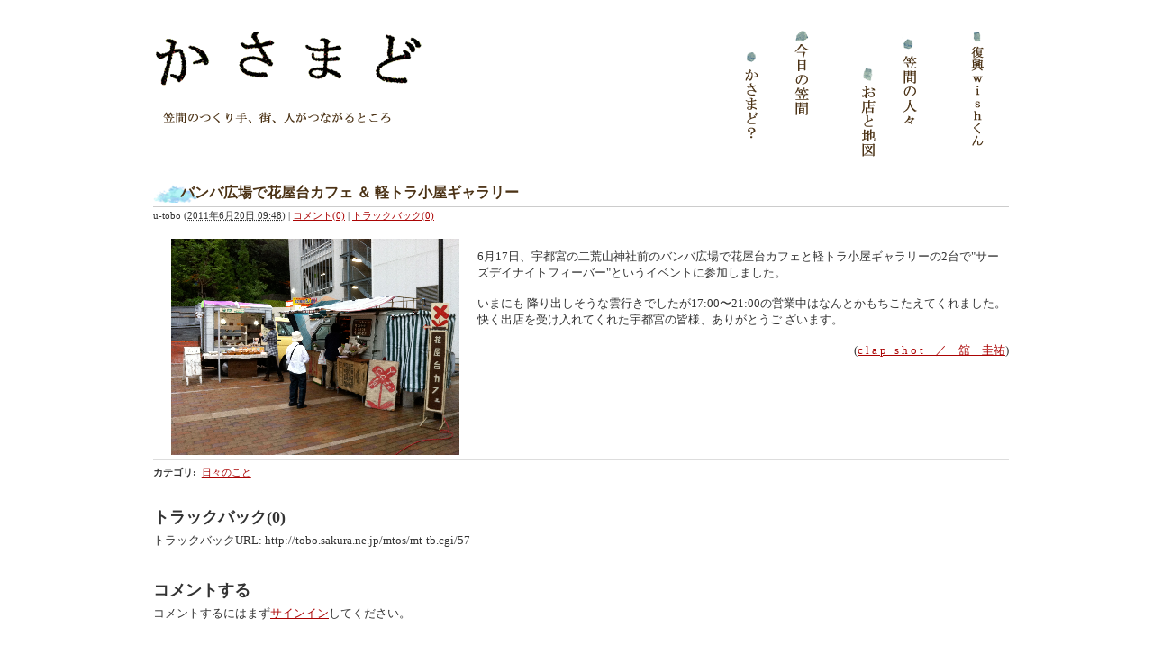

--- FILE ---
content_type: text/html
request_url: http://kasamado.u-tobo.com/2011/06/post-15.html
body_size: 15091
content:
<!DOCTYPE html PUBLIC "-//W3C//DTD XHTML 1.0 Transitional//EN"
    "http://www.w3.org/TR/xhtml1/DTD/xhtml1-transitional.dtd">
<html xmlns="http://www.w3.org/1999/xhtml" id="sixapart-standard">
<head>
    <meta http-equiv="Content-Type" content="text/html; charset=UTF-8" />
<meta name="Author" content="トボ" />
<meta name="keywords" content="笠間,器,作家,陶芸,観光,茨城県,かさまど," />
<meta name="description" content="陶芸と芸術の街 笠間のつくり手、町、人がつながる情報サイト　かさまど" />
<meta name="Robots" content="INDEX,FOLLOW" />
<link rel="stylesheet" href="http://kasamado.u-tobo.com/styles.css" type="text/css" />
<link rel="start" href="http://kasamado.u-tobo.com/" title="Home" />
<link rel="alternate" type="application/atom+xml" title="Recent Entries" href="http://kasamado.u-tobo.com/atom.xml" />
<script type="text/javascript" src="http://kasamado.u-tobo.com/mt.js"></script>
<script type="text/javascript" src="http://kasamado.u-tobo.com/btn.js"></script>


    
    <link rel="prev bookmark" href="http://kasamado.u-tobo.com/2011/06/post-14.html" title="今朝（６月１９日）の茨城新聞「オピニオン」記事に、「かさまど」のことが紹介されました！" />
    <link rel="next bookmark" href="http://kasamado.u-tobo.com/2011/06/lovebowl.html" title="&quot;LOVEBOWL２０１１元気なうつわがデキルコト&quot;展" />
    <!--
<rdf:RDF xmlns:rdf="http://www.w3.org/1999/02/22-rdf-syntax-ns#"
         xmlns:trackback="http://madskills.com/public/xml/rss/module/trackback/"
         xmlns:dc="http://purl.org/dc/elements/1.1/">
<rdf:Description
    rdf:about="http://kasamado.u-tobo.com/2011/06/post-15.html"
    trackback:ping="http://tobo.sakura.ne.jp/mtos/mt-tb.cgi/57"
    dc:title="バンバ広場で花屋台カフェ ＆ 軽トラ小屋ギャラリー"
    dc:identifier="http://kasamado.u-tobo.com/2011/06/post-15.html"
    dc:subject="日々のこと"
    dc:description="6月17日、宇都宮の二荒山神社前のバンバ広場で花屋台カフェと軽トラ小屋ギャラリー..."
    dc:creator="u-tobo"
    dc:date="2011-06-20T09:48:28+09:00" />
</rdf:RDF>
-->

    
    <title>バンバ広場で花屋台カフェ ＆ 軽トラ小屋ギャラリー - かさまど</title>
</head>
<!--<body id="classic-blog" class="mt-entry-archive layout-wt">-->
<body id="classic-blog" class="layout-wt">
    <div id="container">
        <div id="container-inner">


            <div id="ksmd_header">
    <div id="header-inner">
        <div id="header-content">


<div id="ksmd_logo">
            <div id="header-name"><a href="http://kasamado.u-tobo.com/" accesskey="1"><span>笠間の情報サイト　かさまど</span></a></div>
            <div id="ksmd-description"><span>笠間のつくり手、街、人がつながるところ</span></div>
            </div>


<div id="ksmd_navi"><div id="nav">
<div id="nav-inner">
<ul class="nav-list-tobo">
    
    <li class="nav-list-item"><a href="http://kasamado.u-tobo.com/about/"><img src="http://kasamado.u-tobo.com/images/btn01.gif" alt="かさまどとは？" /></a></li>
    
    <li class="nav-list-item"style="margin-left:25px;"><a href="http://kasamado.u-tobo.com/today.html"><img src="http://kasamado.u-tobo.com/images/btn02.gif" alt="今日の笠間" /></a></li>
    
    <li class="nav-list-item" style="margin-left:45px;"><a href="http://kasamado.u-tobo.com/map/"><img src="http://kasamado.u-tobo.com/images/btn03.gif" alt="お店と地図" /></a></li>
    
    
    <li class="nav-list-item" style="margin-left:15px;"><a href="http://kasamado.u-tobo.com/people/"><img src="http://kasamado.u-tobo.com/images/btn04.gif" alt="笠間の人々" /></a></li>
    
    
    <li class="nav-list-item" style="margin-left:45px;"><a href="http://kasamado.u-tobo.com/special/"><img src="http://kasamado.u-tobo.com/images/btn05.gif" alt="復興wishくん" /></a></li>
    
</ul>
</div>
</div></div>
        </div>
    </div>
</div>



            <div id="content">
                <div id="content-inner">


                    <div id="alpha">
                        <div id="alpha-inner">


                            <div id="entry-381" class="entry-asset asset hentry">
                                <div class="asset-header">
                                    <h1 id="page-title" class="asset-name entry-title">バンバ広場で花屋台カフェ ＆ 軽トラ小屋ギャラリー</h1>
                                    <div class="asset-meta">
                                        <span class="byline">

                                            <span class="vcard author">u-tobo</span> (<abbr class="published" title="2011-06-20T09:48:28+09:00">2011年6月20日 09:48</abbr>)

                                        </span>

                                        <span class="separator">|</span> <a href="http://kasamado.u-tobo.com/2011/06/post-15.html#comments">コメント(0)</a>


                                        <span class="separator">|</span> <a href="http://kasamado.u-tobo.com/2011/06/post-15.html#trackbacks">トラックバック(0)</a>

                                    </div>
                                </div>
                                <div class="asset-content entry-content">

                                    <div class="asset-body">
                                        <img alt="舘　圭祐" src="http://kasamado.u-tobo.com/today/110620.jpg" class="mt-image-none" align="left" height="240" hspace="20" vspace="5" width="320" /><br />6月17日、宇都宮の二荒山神社前のバンバ広場で花屋台カフェと軽トラ小屋ギャラリーの2台で"サーズデイナイトフィーバー"というイベントに参加しました。<br /><br />いまにも
降り出しそうな雲行きでしたが17:00〜21:00の営業中はなんとかもちこたえてくれました。快く出店を受け入れてくれた宇都宮の皆様、ありがとうご
ざいます。<br /><br /><div align="right">(<a href="http://kasamado.u-tobo.com/map/hanayatai.html">c l a p&nbsp;&nbsp; s h o t　／　舘　圭祐</a>)<br /></div>
                                    </div>


                                </div>
                                <div class="asset-footer">

    
                                    <div class="entry-categories">
                                        <h4>カテゴリ<span class="delimiter">:</span></h4>
                                        <ul>
                                            <li><a href="http://kasamado.u-tobo.com/cat16/" rel="tag">日々のこと</a></li>
                                        </ul>
                                    </div>
    


                                </div>
                            </div>


                    <div id="trackbacks" class="trackbacks">
    <h2 class="trackbacks-header">トラックバック(0)</h2>

    
    
    <div class="trackbacks-info">
        <p>トラックバックURL: http://tobo.sakura.ne.jp/mtos/mt-tb.cgi/57</p>
    </div>
    


    
    
</div>


                    <div id="comments" class="comments">


    
    
    

    
    
    <div class="comments-open" id="comments-open">
        <h2 class="comments-open-header">コメントする</h2>
        <div class="comments-open-content">

        
            <div id="comment-greeting"></div>

            <form method="post" action="http://tobo.sakura.ne.jp/mtos/mt-comments.cgi" name="comments_form" id="comments-form" onsubmit="return mtCommentOnSubmit(this)">
                <input type="hidden" name="static" value="1" />
                <input type="hidden" name="entry_id" value="381" />
                <input type="hidden" name="__lang" value="ja" />
                <input type="hidden" name="parent_id" value="" id="comment-parent-id" />
                <input type="hidden" name="armor" value="1" />
                <input type="hidden" name="preview" value="" />
                <input type="hidden" name="sid" value="" />
                <div id="comments-open-data">
                    <div id="comment-form-name">
                        <label for="comment-author">名前</label>
                        <input id="comment-author" name="author" size="30" value="" onfocus="mtCommentFormOnFocus()" />
                    </div>
                    <div id="comment-form-email">
                        <label for="comment-email">電子メール</label>
                        <input id="comment-email" name="email" size="30" value="" onfocus="mtCommentFormOnFocus()" />
                    </div>
                    <div id="comment-form-url">
                        <label for="comment-url">URL</label>
                        <input id="comment-url" name="url" size="30" value="" onfocus="mtCommentFormOnFocus()" />
                    </div>
                    <div id="comment-form-remember-me">
                        <input type="checkbox" id="comment-bake-cookie" name="bakecookie" onclick="mtRememberMeOnClick(this)" value="1" accesskey="r" />
                        <label for="comment-bake-cookie">ログイン情報を記憶</label>
                    </div>
                </div>
                <div id="comment-form-reply" style="display:none">
                    <input type="checkbox" id="comment-reply" name="comment_reply" value="" onclick="mtSetCommentParentID()" />
                    <label for="comment-reply" id="comment-reply-label"></label>
                </div>
                <div id="comments-open-text">
                    <label for="comment-text">コメント
                    (スタイル用のHTMLタグを使えます)</label>
                    <textarea id="comment-text" name="text" rows="15" cols="50" onfocus="mtCommentFormOnFocus()"></textarea>
                </div>
                <div id="comments-open-captcha"></div>
                <div id="comments-open-footer">
                    <input type="submit" accesskey="v" name="preview_button" id="comment-preview" value="プレビュー" onclick="this.form.preview.value='1';" />
                    <input type="submit" accesskey="s" name="post" id="comment-submit" value="投稿" />
                </div>
            </form>


        </div>
    </div>
    <script type="text/javascript">
    <!--
    mtAttachEvent("load", mtEntryOnLoad);
    mtAttachEvent("unload", mtEntryOnUnload);
    //-->
    </script>
    


</div>




                        </div>
                    </div>


                    <div id="beta_ksmd">
    <div id="beta-inner">


    <h3 class="widget-header">from みなさん　to かさまど</h3>
    <div style="margin:0; width:220px;">
    <p class="txt01" style="margin-left:15px;">twitter内で<b>#kasamado</b>をつけた情報を発信中。笠間のつくり手さん、お店の方からの情報、または笠間へのメッセージをお寄せください！</p>
<div align="center">
<script src="http://widgets.twimg.com/j/2/widget.js"></script>
<script>
new TWTR.Widget({
  version: 2,
  type: 'search',
  search: "kasamado" ,
  interval: 18000,
  title: '',
  subject: '',
  width: 210,
  height: 180,
  theme: {
    shell: {
      background: '#ffffff',
      color: '#ffffff'
    },
    tweets: {
      background: '#ffffff',
      color: '#444444',
      links: '#70BE24'
    }
  },
  features: {
    scrollbar: false,
    loop: true,
    live: true,
    hashtags: true,
    timestamp: true,
    avatars: true,
    toptweets: false,
    behavior: 'default'
  }
}).render().start();

</script></div>
    </div>

    <h3 class="widget-header">みんなで行こう！</h3>

    <div align="center" style="margin-bottom:20px;">
    <p><a href="images/map_kasama.jpg" target="_blank"><img src="http://kasamado.u-tobo.com//images/bnr_map.jpg" alt="笠間散歩道" /></a></p>
    <p class="txt01">プリントして笠間散歩に使ってくださいね。<br />JPG（1.5M) illustrated by ゴロゥ</p>
    </div>


    <div class="widget-search widget">
    <h3 class="widget-header">検索</h3>
    <div class="widget-content">
        <form method="get" action="http://tobo.sakura.ne.jp/mtos/mt-search.cgi">
            <input type="text" id="search" class="ti" name="search" value="" />

            <input type="hidden" name="IncludeBlogs" value="3" />

            <input type="hidden" name="limit" value="20" />
            <input type="submit" accesskey="4" value="検索" />
        </form>
    </div>
</div>

<div class="widget-archive widget-archive-category widget">
    <h3 class="widget-header">カテゴリ</h3>
    <div class="widget-content">
    
        
        <ul>
        
        
            <li><a href="http://kasamado.u-tobo.com/cat14/">おしらせ (3)</a>
        
        
            </li>
        
    
        
        
            <li><a href="http://kasamado.u-tobo.com/cat12/">イベント (8)</a>
        
        
            </li>
        
    
        
        
            <li><a href="http://kasamado.u-tobo.com/cat13/">個展・企画展 (13)</a>
        
        
            </li>
        
    
        
        
            <li><a href="http://kasamado.u-tobo.com/cat16/">日々のこと (3)</a>
        
        
            </li>
        
    
        
        
            <li><a href="http://kasamado.u-tobo.com/cat15/">震災関連 (1)</a>
        
        
            </li>
        
        </ul>
        
    
    </div>
</div>




    <div class="widget-archive-monthly widget-archive widget">
    <h3 class="widget-header">月別 <a href="http://kasamado.u-tobo.com/today.html">アーカイブ</a></h3>
    <div class="widget-content">
        <ul>
        
            <li><a href="http://kasamado.u-tobo.com/2011/07/">2011年7月 (2)</a></li>
        
    
        
            <li><a href="http://kasamado.u-tobo.com/2011/06/">2011年6月 (11)</a></li>
        
    
        
            <li><a href="http://kasamado.u-tobo.com/2011/05/">2011年5月 (13)</a></li>
        
    
        
            <li><a href="http://kasamado.u-tobo.com/2011/04/">2011年4月 (3)</a></li>
        
    
        
            <li><a href="http://kasamado.u-tobo.com/2011/03/">2011年3月 (1)</a></li>
        
        </ul>
    </div>
</div>
        
    



<div class="widget-syndication widget">
    <div class="widget-content">
        <ul>
            <li><img src="http://tobo.sakura.ne.jp/mtos/mt-static/images/status_icons/feed.gif" alt="購読する" width="9" height="9" /> <a href="http://kasamado.u-tobo.com/atom.xml">このブログを購読</a></li>

        </ul>
    </div>
</div>

    </div>
</div>



                </div>
            </div>


            <div id="footer">
    <div id="footer-inner">
        <div id="footer-content">
            <div class="widget-powered widget">
                <div class="widget-content">
                Powered by <a href="http://www.u-tobo.com/">トボ</a>
                </div>
            </div>

        </div>
    </div>
</div>



        </div>
    </div>
</body>
</html>


--- FILE ---
content_type: text/css
request_url: http://kasamado.u-tobo.com/styles.css
body_size: 241
content:
@import url(http://tobo.sakura.ne.jp/mtos/mt-static/themes-base/blog.css);
@import url(http://tobo.sakura.ne.jp/mtos/mt-static/themes-base/kasamado.css);
@import url(http://tobo.sakura.ne.jp/mtos/mt-static/themes/minimalist-red/screen.css);


--- FILE ---
content_type: text/css
request_url: http://tobo.sakura.ne.jp/mtos/mt-static/themes-base/kasamado.css
body_size: 3230
content:
/* Base Theme ============================================================= */
.txt01 {
	font-size: 11px;
}
.box01 {
	border: 1px solid #ccc;
	padding: 10px 20px;
	margin: 20px 0;
	background: #EDEDE6;
}
.box02 {
	border: 1px solid #ccc;
	padding: 10px 20px 5px 20px;
	margin: 20px 0;
	background: #EDEDE6;
	font-size:11px;
	line-height: 100%;
}
.box01 a {
	color: #333;
}
.table01 th {
	background: #FCEB8F;
	padding: 5px 5px 5px 20px;
	height:10px;
	border-bottom: 1px solid #F9D02C;
}
.table01 td {
	background: #FFF2AD;
	padding: 5px;
	height:10px;
	border-bottom: 1px solid #F9D02C;
}
.kasamado-entry-title a{
	font-size: 16px;
	font-color: #333;
}
#ksmd_header {
	margin: 0 auto;
}
#ksmd_logo {
	float: left;
	margin: 0;
	padding: 0;
}
#header-name a {
	background: url(../../../kasamado/images/logo.gif) no-repeat;
	width: 300px;
	height: 80px;
	display: block;
}
#header-name span {
	display: none;
}
#ksmd-description {
	color: #682525;
	font-size: 12px;
	margin: 10px;
	padding: 20px 30px;
	background: url(../../../kasamado/images/copy.gif) no-repeat;
}
#ksmd-description span {
	display: none;
}
#header-content {
	margin: 0;
	padding: 0;
}
#ksmd_navi {
	float: right;
	width: 400px;
	margin: 0;
	padding: 0;
}
#ksmd_navi ul {
	list-style:none;
	float: right;
	margin: 0;
	padding: 0;
}
#ksmd_navi li {
	float: left;
}
#news {
	font-size: 11px;
	margin:0 10px 30px 10px;
}
#goto {
	height: 400px;
	padding: 0 30px;
}
#goto h4 {
	font-weight: bold;
	color: #4B3215;
	font-size: 18px;
}
#page-title {
	padding: 0 30px;
	background: url(../../../kasamado/images/bg_kumo.gif) no-repeat;
}
#footer {
}
#pan {
	font-size: 10px;
	margin: 0 0 20px 0;
}
#people_menu {
	height: 27px;
	background: url(../../../kasamado/images/bg_line02.gif) no-repeat bottom left;
	margin: 0 0 20px 0;
}
#people_menu ul{
	list-style:none;
}
#people_menu li{
	float: right;
	width: 130px;
	height: 24px;
}
.people {
	clear: both;
}
.people h2 {
	margin: 10px 0 5px 0;
	padding: 20px 0 4px 10px;
	font-size: 14px;
	font-weight: bold;
	background: url(../../../kasamado/images/bg_line01.gif) repeat-x bottom;
}
.people ul {
	list-style:none;
	margin: 10px 0 20px 0;
	padding: 0px;
}
.people li {
	float: left;
	width: 305px;
	margin: 10px;
}
.people dt {
	float: left;
	width: 90px;
	clear:both;
	margin: 0;
	font-weight: bold;
}
.people dd {
	font-size:10px;
	margin: 0;
	padding: 5px 0 0 0;
	width: 200px;
	height: 100px;
	overflow-y: scroll;
	overflow-x: hidden;
}
#profile h2 {
	margin: 15px 0 5px 0;
	padding: 20px 0 4px 10px;
	font-size: 14px;
	font-weight: bold;
	background: url(../../../kasamado/images/bg_line01.gif) repeat-x bottom;
}
#profile {
	margin-bottom: 20px;
}
#profile p {
	padding: 0 10px 10px 15px;
}
#photo ul {
	list-style:none;
	margin: 20px 10px;
}
#photo li {
	float:left;
	margin: 5px;
	width: 302px;
}
#nakama dl {
	margin: 20px 0;
	border-bottom: 1px dashed #ccc;
	min-height: 100px;
}
#nakama dt {
	float: left;
	width: 130px;
	clear:both;
	margin: 0;
}
#nakama h2 {
	font-weight: bold;
}
#nakama a {
	color: #3B1414;
}
#map dl {
	margin: 20px 0;
	border-bottom: 1px dashed #ccc;
	min-height: 100px;
}
#map dt {
	float: left;
	width: 150px;
	clear:both;
}
#map h3 {
	font-weight: bold;
}
#map a {
	color: #3B1414;
}